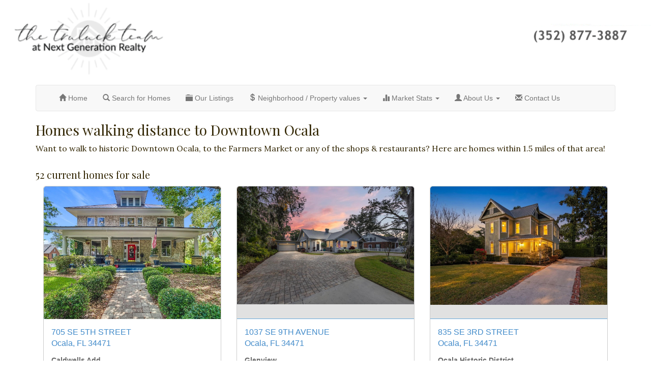

--- FILE ---
content_type: text/html
request_url: https://www.savvyocala.com/downtown-ocala/
body_size: 7400
content:
<!DOCTYPE html>
<html lang="en">
  <head>
    <title>Homes walking distance to Downtown Ocala</title>
	<meta charset="utf-8">
  <meta http-equiv="X-UA-Compatible" content="IE=edge">
  <meta name="viewport" content="width=device-width, initial-scale=1">
  <meta name="description" content="Homes with 1.5 miles of Downtown Ocala">

<!-- Google tag (gtag.js) --> <script async src="https://www.googletagmanager.com/gtag/js?id=G-V1L9Y1NPK8"></script> <script> window.dataLayer = window.dataLayer || []; function gtag(){dataLayer.push(arguments);} gtag('js', new Date()); gtag('config', 'G-V1L9Y1NPK8'); </script>

<link href="https://fonts.googleapis.com/css?family=Lora%3Aregular%2C%3Aitalic%2C%3A700%2C%3A700italic|Playfair+Display%3Aregular%2C%3Aitalic%2C%3A700%2C%3A700italic%2C%3A900%2C%3A900italic" rel="stylesheet" type="text/css">

  <!--[if lt IE 9]>
      <script src="https://oss.maxcdn.com/libs/html5shiv/3.7.0/html5shiv.js"></script>
      <script src="https://oss.maxcdn.com/libs/respond.js/1.4.2/respond.min.js"></script>
    <![endif]-->
  <link rel="stylesheet" type="text/css" href="https://localhomesearch.scdn6.secure.raxcdn.com/rs/bootstrap/css/bootstrap.css" />
  <link href="https://img.localhomesearch.net/rs/bootstrap/css/offcanvas.css" rel="stylesheet" media="none" onload="if(media!='all')media='all'">
  <link href="https://img.localhomesearch.net/savvygnv/sticky-footer2.css" rel="stylesheet" type="text/css" media="none" onload="if(media!='all')media='all'">
  <link href="https://img.localhomesearch.net/rs/DF_IDX.css" rel="stylesheet" type="text/css" media="none" onload="if(media!='all')media='all'">
    <script src="https://img.localhomesearch.net/rs/jquery-1.12.4.min.js"></script>
    <script src="https://img.localhomesearch.net/rs/bootstrap/js/bootstrap.min.js"></script>
    <script src="https://img.localhomesearch.net/rs/bootstrap/js/offcanvas.js"></script>
</head>
<body>
<a name="top"></a>
<style>
body { padding-top: 0px; margin-top: -10px; }
p { font:normal 15px/1.5em 'Lora', arial, sans-serif;color:#332704; }
h1 { font:normal 28px/1.2em 'Playfair Display', arial, sans-serif;color:#332704; }h2 { font:normal 24px/1.2em 'Playfair Display', arial, sans-serif;color:#332704; }h3 { font:normal 20px/1.2em 'Playfair Display', arial, sans-serif;color:#332704; }h4 { font:normal 15px/1.2em 'Lora', arial, sans-serif;color:#332704; }h5 { font:normal 14px/1.2em 'Lora', arial, sans-serif;color:#332704; }h6 { font:normal 13px/1.2em 'Lora', arial, sans-serif;color:#332704; }
.ad { border: solid 1px #e1e1e1; padding: 15px; margin-bottom: 15px; }
</style>
<div class="hidden-xs" style="background: #fff; width:100%;">
<a href="/"><img src="/images/savvyheader.png" border="0" class="img-responsive"></a>
</div>
<div class="visible-xs" style="background: #fff; width:100%;">
<a href="/"><img src="/images/header2.png" border="0" class="img-responsive"></a>
</div>
<br/>
<div class="container">

    <div class="navbar navbar-default" role="navigation">
      <div class="container">
        <div class="navbar-header">
        <a class="navbar-brand" href="#"></a>
          <button type="button" class="navbar-toggle" data-toggle="collapse" data-target=".navbar-collapse">
            <span class="sr-only">Toggle navigation</span>
            <span class="icon-bar"></span>
            <span class="icon-bar"></span>
            <span class="icon-bar"></span>
          </button>

        </div>
        <div class="collapse navbar-collapse">
          <ul class="nav navbar-nav">
            <li><a href="/"><span class="glyphicon glyphicon-home"></span> Home</a></li>
		    <li><a href="/oidx/"><span class="glyphicon glyphicon-search"></span> Search for Homes</a></li>
           <li ><a href="/ourlistings/"><span class="glyphicon glyphicon-folder-close"></span> Our Listings</a></li>
        <li class="dropdown">
          <a href="javascript:void(0);" class="dropdown-toggle" data-toggle="dropdown" role="button" aria-expanded="false"><span class="glyphicon glyphicon-usd"></span> Neighborhood / Property values <span class="caret"></span></a>
    <ul class="dropdown-menu" role="menu">
 <li><a href="/analyzer/">Neighborhood Analyzer</a></li>
 <li><a href="http://www.OcalaFLHomeValue.com" target="_new">Property <i>eValuator</i></a></li>
  </ul>
</li>
 <li class="dropdown">
          <a href="#" class="dropdown-toggle" data-toggle="dropdown" role="button" aria-expanded="false"><span class="glyphicon glyphicon-stats"></span> Market Stats <span class="caret"></span></a>
    <ul class="dropdown-menu" role="menu">
<li><a href="/area-stats/">Ocala/Marion County stats</a></li>
<li><a href="/neighborhood-stats/">Neighborhood stats</a></li>
<li><a href="/market-report/">Market report</a></li>
<li><a href="/price-analyzer/">Price analyzer</a></li>
<li><a href="/north-central-florida-appreciation-rate/">Ocala/Gainesville appreciation rates</a></li>
    </ul>
</li>

        <li class="dropdown">
          <a href="#" class="dropdown-toggle" data-toggle="dropdown" role="button" aria-expanded="false"><span class="glyphicon glyphicon-user"></span> About Us <span class="caret"></span></a>
          <ul class="dropdown-menu" role="menu">
<li><a href="/about/aboutus.html">About Us</a></li>
<li><a href="https://portal.truluck.info" target="_new">Our vCard</a></li>
<li><a href="https://portal.truluck.info/providers.html" target="_new">Preferred Providers</a></li>
 <li><a href="/about/links.html">Links</a></li>
 <li><a href="/video.html">Ocala/Marion County video</a></li>
 <li><a href="/blog/archive.html">Blog</a></li>
          </ul>
        </li>
 <li><a href="/contactus.html"><span class="glyphicon glyphicon-envelope"></span> Contact Us</a></li>
          </ul>
        </div><!-- /.nav-collapse -->
      </div><!-- /.container -->
    </div><!-- /.navbar -->

<style>
/*Mobile CSS*/
@media (max-width: 500px) {
	body {
		font-size: 18px;
		line-height: 22px;
	}
	.img-res {
		width: 100%;
	}
}
</style>
<h1>Homes walking distance to Downtown Ocala</h1>
<p>
Want to walk to historic Downtown Ocala, to the Farmers Market or any of the shops & restaurants?  Here are homes within 1.5 miles of that area!
</p>
<script src="https://localhomesearch.scdn6.secure.raxcdn.com/rs/jquery.matchHeight-min.js"></script>
<style>
#dfmap {width:100%;height:300px;}
.d { font: 8pt arial; }
.ls { border:1px solid #e0e0e0; min-height:240px; margin-bottom:4px; font-size:11pt;}
p { font:normal 12pt 'Lora', arial, sans-serif;color:#332704; }
</style>

<div class="col-md-12">

<div class="row">
<h3>52 current homes for sale</h3>
<!-- Repeating Listing -->
<div class="col-md-4 col-sm-6">
<div class="lpprop-block">
<div class="lpprop-image" data-mh="propImage">
<a href="/oidx/property/705_SE_5TH_STREET_Ocala_FL_34471,res_303896.html"><img src="https://img.localhomesearch.net/oca/7/1/711732.jpg" class="img-responsive"></a>
</div><!--./lpprop-image-->
<div class="lpprop-copy" data-mh="propCopy">
<div class="lpprop-address">
<a href="/oidx/property/705_SE_5TH_STREET_Ocala_FL_34471,res_303896.html">705 SE 5TH STREET<br>
Ocala, FL 34471</a>
</div><!--./lpprop-address-->
<b>Caldwells Add</b><br/>
$899,000 - 4 BR, 3 BA<br/>
<span class="d">NEWGATE REALTY, LLC - MLS # 711732 - <span class="label label-success">ACTIVE</span>
</span>
</div>
</div>
</div>
<!-- Repeating Listing -->
<div class="col-md-4 col-sm-6">
<div class="lpprop-block">
<div class="lpprop-image" data-mh="propImage">
<a href="/oidx/property/1037_SE_9TH_AVENUE_Ocala_FL_34471,res_305496.html"><img src="https://img.localhomesearch.net/oca/7/1/716035.jpg" class="img-responsive"></a>
</div><!--./lpprop-image-->
<div class="lpprop-copy" data-mh="propCopy">
<div class="lpprop-address">
<a href="/oidx/property/1037_SE_9TH_AVENUE_Ocala_FL_34471,res_305496.html">1037 SE 9TH AVENUE<br>
Ocala, FL 34471</a>
</div><!--./lpprop-address-->
<b>Glenview</b><br/>
$879,900 - 4 BR, 3.1 BA<br/>
<span class="d">NEXT GENERATION REALTY OF MARION COUNTY - MLS # 716035 - <span class="label label-success">ACTIVE</span>
</span>
</div>
</div>
</div>
<!-- Repeating Listing -->
<div class="col-md-4 col-sm-6">
<div class="lpprop-block">
<div class="lpprop-image" data-mh="propImage">
<a href="/oidx/property/835_SE_3RD_STREET_Ocala_FL_34471,res_305859.html"><img src="https://img.localhomesearch.net/oca/7/1/716516.jpg" class="img-responsive"></a>
</div><!--./lpprop-image-->
<div class="lpprop-copy" data-mh="propCopy">
<div class="lpprop-address">
<a href="/oidx/property/835_SE_3RD_STREET_Ocala_FL_34471,res_305859.html">835 SE 3RD STREET<br>
Ocala, FL 34471</a>
</div><!--./lpprop-address-->
<b>Ocala Historic District</b><br/>
$879,000 - 3 BR, 2.1 BA<br/>
<span class="d">DALTON WADE INC - MLS # 716516 - <span class="label label-success">ACTIVE</span>
</span>
</div>
</div>
</div>
<!-- Repeating Listing -->
<div class="col-md-4 col-sm-6">
<div class="lpprop-block">
<div class="lpprop-image" data-mh="propImage">
<a href="/oidx/property/1014_SE_13TH_AVENUE_Ocala_FL_34471,res_301041.html"><img src="https://img.localhomesearch.net/oca/7/1/712996.jpg" class="img-responsive"></a>
</div><!--./lpprop-image-->
<div class="lpprop-copy" data-mh="propCopy">
<div class="lpprop-address">
<a href="/oidx/property/1014_SE_13TH_AVENUE_Ocala_FL_34471,res_301041.html">1014 SE 13TH AVENUE<br>
Ocala, FL 34471</a>
</div><!--./lpprop-address-->
<b>Woodland Park Rev</b><br/>
$849,000 - 4 BR, 3 BA<br/>
<span class="d">MAIN STREET REALTY & DEVELOP - MLS # 712996 - <span class="label label-success">ACTIVE</span>
</span>
</div>
</div>
</div>
<!-- Repeating Listing -->
<div class="col-md-4 col-sm-6">
<div class="lpprop-block">
<div class="lpprop-image" data-mh="propImage">
<a href="/oidx/property/137_SE_WATULA_AVENUE_Ocala_FL_34471,res_281874.html"><img src="https://img.localhomesearch.net/oca/6/9/698714.jpg" class="img-responsive"></a>
</div><!--./lpprop-image-->
<div class="lpprop-copy" data-mh="propCopy">
<div class="lpprop-address">
<a href="/oidx/property/137_SE_WATULA_AVENUE_Ocala_FL_34471,res_281874.html">137 SE WATULA AVENUE<br>
Ocala, FL 34471</a>
</div><!--./lpprop-address-->
<b>Watula South</b><br/>
$774,900 - 3 BR, 3.1 BA<br/>
<span class="d">NEXT GENERATION REALTY OF MARION COUNTY - MLS # 698714 - <span class="label label-success">ACTIVE</span>
</span>
</div>
</div>
</div>
<!-- Repeating Listing -->
<div class="col-md-4 col-sm-6">
<div class="lpprop-block">
<div class="lpprop-image" data-mh="propImage">
<a href="/oidx/property/141_SE_WATULA_AVENUE_Ocala_FL_34471,res_281877.html"><img src="https://img.localhomesearch.net/oca/6/9/698716.jpg" class="img-responsive"></a>
</div><!--./lpprop-image-->
<div class="lpprop-copy" data-mh="propCopy">
<div class="lpprop-address">
<a href="/oidx/property/141_SE_WATULA_AVENUE_Ocala_FL_34471,res_281877.html">141 SE WATULA AVENUE<br>
Ocala, FL 34471</a>
</div><!--./lpprop-address-->
<b>Watula South</b><br/>
$769,900 - 3 BR, 3.1 BA<br/>
<span class="d">NEXT GENERATION REALTY OF MARION COUNTY - MLS # 698716 - <span class="label label-success">ACTIVE</span>
</span>
</div>
</div>
</div>
<!-- Repeating Listing -->
<div class="col-md-4 col-sm-6">
<div class="lpprop-block">
<div class="lpprop-image" data-mh="propImage">
<a href="/oidx/property/1226_SE_9TH_AVENUE_Ocala_FL_34471,res_305320.html"><img src="https://img.localhomesearch.net/oca/7/1/715825.jpg" class="img-responsive"></a>
</div><!--./lpprop-image-->
<div class="lpprop-copy" data-mh="propCopy">
<div class="lpprop-address">
<a href="/oidx/property/1226_SE_9TH_AVENUE_Ocala_FL_34471,res_305320.html">1226 SE 9TH AVENUE<br>
Ocala, FL 34471</a>
</div><!--./lpprop-address-->
<b>Palmetto Park Ocala</b><br/>
$649,900 - 3 BR, 2.1 BA<br/>
<span class="d">COLDWELL REALTY SOLD GUARANTEE - MLS # 715825 - <span class="label label-success">ACTIVE</span>
</span>
</div>
</div>
</div>
<!-- Repeating Listing -->
<div class="col-md-4 col-sm-6">
<div class="lpprop-block">
<div class="lpprop-image" data-mh="propImage">
<a href="/oidx/property/30_SE_WENONA_AVENUE_Ocala_FL_34471,res_304408.html"><img src="https://img.localhomesearch.net/oca/7/1/715420.jpg" class="img-responsive"></a>
</div><!--./lpprop-image-->
<div class="lpprop-copy" data-mh="propCopy">
<div class="lpprop-address">
<a href="/oidx/property/30_SE_WENONA_AVENUE_Ocala_FL_34471,res_304408.html">30 SE WENONA AVENUE<br>
Ocala, FL 34471</a>
</div><!--./lpprop-address-->
<b>Caldwells Add</b><br/>
$599,000 - 4 BR, 3 BA<br/>
<span class="d">GOLDEN OCALA REAL ESTATE INC - MLS # 715420 - <span class="label label-success">ACTIVE</span>
</span>
</div>
</div>
</div>
<!-- Repeating Listing -->
<div class="col-md-4 col-sm-6">
<div class="lpprop-block">
<div class="lpprop-image" data-mh="propImage">
<a href="/oidx/property/44_SE_9TH_TERRACE_Ocala_FL_34471,res_299380.html"><img src="https://img.localhomesearch.net/oca/7/1/711165.jpg" class="img-responsive"></a>
</div><!--./lpprop-image-->
<div class="lpprop-copy" data-mh="propCopy">
<div class="lpprop-address">
<a href="/oidx/property/44_SE_9TH_TERRACE_Ocala_FL_34471,res_299380.html">44 SE 9TH TERRACE<br>
Ocala, FL 34471</a>
</div><!--./lpprop-address-->
<b>Caldwells Add</b><br/>
$599,000 - 2 BR, 2.1 BA<br/>
<span class="d">GOLDEN OCALA REAL ESTATE INC - MLS # 711165 - <span class="label label-success">ACTIVE</span>
</span>
</div>
</div>
</div>
<!-- Repeating Listing -->
<div class="col-md-4 col-sm-6">
<div class="lpprop-block">
<div class="lpprop-image" data-mh="propImage">
<a href="/oidx/property/419_SE_1ST_AVENUE_Ocala_FL_34471,res_218532.html"><img src="https://img.localhomesearch.net/oca/6/5/654478.jpg" class="img-responsive"></a>
</div><!--./lpprop-image-->
<div class="lpprop-copy" data-mh="propCopy">
<div class="lpprop-address">
<a href="/oidx/property/419_SE_1ST_AVENUE_Ocala_FL_34471,res_218532.html">419 SE 1ST AVENUE<br>
Ocala, FL 34471</a>
</div><!--./lpprop-address-->
<b>Old Ocala Survey</b><br/>
$484,900 - 2 BR, 2 BA<br/>
<span class="d">BRICKS & MORTAR REAL ESTATE - MLS # 654478 - <span class="label label-success">ACTIVE</span>
</span>
</div>
</div>
</div>
<!-- Repeating Listing -->
<div class="col-md-4 col-sm-6">
<div class="lpprop-block">
<div class="lpprop-image" data-mh="propImage">
<a href="/oidx/property/419_SE_1ST_AVENUE_Ocala_FL_34471,res_218528.html"><img src="https://img.localhomesearch.net/oca/6/5/654369.jpg" class="img-responsive"></a>
</div><!--./lpprop-image-->
<div class="lpprop-copy" data-mh="propCopy">
<div class="lpprop-address">
<a href="/oidx/property/419_SE_1ST_AVENUE_Ocala_FL_34471,res_218528.html">419 SE 1ST AVENUE<br>
Ocala, FL 34471</a>
</div><!--./lpprop-address-->
<b>Old Ocala Survey</b><br/>
$479,000 - 2 BR, 2 BA<br/>
<span class="d">BRICKS & MORTAR REAL ESTATE - MLS # 654369 - <span class="label label-success">ACTIVE</span>
</span>
</div>
</div>
</div>
<!-- Repeating Listing -->
<div class="col-md-4 col-sm-6">
<div class="lpprop-block">
<div class="lpprop-image" data-mh="propImage">
<a href="/oidx/property/419_SE_1ST_AVENUE_Ocala_FL_34471,res_218542.html"><img src="https://img.localhomesearch.net/oca/6/5/654490.jpg" class="img-responsive"></a>
</div><!--./lpprop-image-->
<div class="lpprop-copy" data-mh="propCopy">
<div class="lpprop-address">
<a href="/oidx/property/419_SE_1ST_AVENUE_Ocala_FL_34471,res_218542.html">419 SE 1ST AVENUE<br>
Ocala, FL 34471</a>
</div><!--./lpprop-address-->
<b>Old Ocala Survey</b><br/>
$464,000 - 2 BR, 2 BA<br/>
<span class="d">BRICKS & MORTAR REAL ESTATE - MLS # 654490 - <span class="label label-success">ACTIVE</span>
</span>
</div>
</div>
</div>
<!-- Repeating Listing -->
<div class="col-md-4 col-sm-6">
<div class="lpprop-block">
<div class="lpprop-image" data-mh="propImage">
<a href="/oidx/property/419_SE_1ST_AVENUE_Ocala_FL_34471,res_218546.html"><img src="https://img.localhomesearch.net/oca/6/5/654493.jpg" class="img-responsive"></a>
</div><!--./lpprop-image-->
<div class="lpprop-copy" data-mh="propCopy">
<div class="lpprop-address">
<a href="/oidx/property/419_SE_1ST_AVENUE_Ocala_FL_34471,res_218546.html">419 SE 1ST AVENUE<br>
Ocala, FL 34471</a>
</div><!--./lpprop-address-->
<b>Old Ocala Survey</b><br/>
$464,000 - 2 BR, 2 BA<br/>
<span class="d">BRICKS & MORTAR REAL ESTATE - MLS # 654493 - <span class="label label-success">ACTIVE</span>
</span>
</div>
</div>
</div>
<!-- Repeating Listing -->
<div class="col-md-4 col-sm-6">
<div class="lpprop-block">
<div class="lpprop-image" data-mh="propImage">
<a href="/oidx/property/949_NE_4TH_Ocala_FL_34470,res_302069.html"><img src="https://img.localhomesearch.net/oca/7/1/713229.jpg" class="img-responsive"></a>
</div><!--./lpprop-image-->
<div class="lpprop-copy" data-mh="propCopy">
<div class="lpprop-address">
<a href="/oidx/property/949_NE_4TH_Ocala_FL_34470,res_302069.html">949 NE 4TH<br>
Ocala, FL 34470</a>
</div><!--./lpprop-address-->
<b>Wyomina Park</b><br/>
$450,000 - 4 BR, 2 BA<br/>
<span class="d">SHOWCASE PROPERTIES OF CENTRAL - MLS # 713229 - <span class="label label-success">ACTIVE</span>
</span>
</div>
</div>
</div>
<!-- Repeating Listing -->
<div class="col-md-4 col-sm-6">
<div class="lpprop-block">
<div class="lpprop-image" data-mh="propImage">
<a href="/oidx/property/415_SE_1ST_AVENUE_Ocala_FL_34471,res_285642.html"><img src="https://img.localhomesearch.net/oca/7/0/701554.jpg" class="img-responsive"></a>
</div><!--./lpprop-image-->
<div class="lpprop-copy" data-mh="propCopy">
<div class="lpprop-address">
<a href="/oidx/property/415_SE_1ST_AVENUE_Ocala_FL_34471,res_285642.html">415 SE 1ST AVENUE<br>
Ocala, FL 34471</a>
</div><!--./lpprop-address-->
<b>Old Ocala</b><br/>
$449,000 - 1 BR, 1 BA<br/>
<span class="d">BRICKS & MORTAR REAL ESTATE - MLS # 701554 - <span class="label label-success">ACTIVE</span>
</span>
</div>
</div>
</div>
<!-- Repeating Listing -->
<div class="col-md-4 col-sm-6">
<div class="lpprop-block">
<div class="lpprop-image" data-mh="propImage">
<a href="/oidx/property/1308_SE_18TH_STREET_Ocala_FL_34471,res_289429.html"><img src="https://img.localhomesearch.net/oca/7/0/704490.jpg" class="img-responsive"></a>
</div><!--./lpprop-image-->
<div class="lpprop-copy" data-mh="propCopy">
<div class="lpprop-address">
<a href="/oidx/property/1308_SE_18TH_STREET_Ocala_FL_34471,res_289429.html">1308 SE 18TH STREET<br>
Ocala, FL 34471</a>
</div><!--./lpprop-address-->
<b>Southwood Park</b><br/>
$439,900 - 5 BR, 3 BA<br/>
<span class="d">ROBERTS REAL ESTATE INC - MLS # 704490 - <span class="label label-success">ACTIVE</span>
</span>
</div>
</div>
</div>
<!-- Repeating Listing -->
<div class="col-md-4 col-sm-6">
<div class="lpprop-block">
<div class="lpprop-image" data-mh="propImage">
<a href="/oidx/property/302_SE_BROADWAY_STREET_Ocala_FL_34471,res_281691.html"><img src="https://img.localhomesearch.net/oca/6/9/698869.jpg" class="img-responsive"></a>
</div><!--./lpprop-image-->
<div class="lpprop-copy" data-mh="propCopy">
<div class="lpprop-address">
<a href="/oidx/property/302_SE_BROADWAY_STREET_Ocala_FL_34471,res_281691.html">302 SE BROADWAY STREET<br>
Ocala, FL 34471</a>
</div><!--./lpprop-address-->
<b>302 Broadway Condominium</b><br/>
$395,000 - 1 BR, 2 BA<br/>
<span class="d">MCBRIDE LAND & DEV CO - MLS # 698869 - <span class="label label-success">ACTIVE</span>
</span>
</div>
</div>
</div>
<!-- Repeating Listing -->
<div class="col-md-4 col-sm-6">
<div class="lpprop-block">
<div class="lpprop-image" data-mh="propImage">
<a href="/oidx/property/1714_SE_7TH_AVENUE_Ocala_FL_34471,res_306245.html"><img src="https://img.localhomesearch.net/oca/7/1/716755.jpg" class="img-responsive"></a>
</div><!--./lpprop-image-->
<div class="lpprop-copy" data-mh="propCopy">
<div class="lpprop-address">
<a href="/oidx/property/1714_SE_7TH_AVENUE_Ocala_FL_34471,res_306245.html">1714 SE 7TH AVENUE<br>
Ocala, FL 34471</a>
</div><!--./lpprop-address-->
<b>Druid Hills Rev Ptn</b><br/>
$355,000 - 3 BR, 2 BA<br/>
<span class="d">HOMERUN REALTY - MLS # 716755 - <span class="label label-success">ACTIVE</span>
</span>
</div>
</div>
</div>
<!-- Repeating Listing -->
<div class="col-md-4 col-sm-6">
<div class="lpprop-block">
<div class="lpprop-image" data-mh="propImage">
<a href="/oidx/property/419_SE_1ST_AVENUE_Ocala_FL_34471,res_218536.html"><img src="https://img.localhomesearch.net/oca/6/5/654486.jpg" class="img-responsive"></a>
</div><!--./lpprop-image-->
<div class="lpprop-copy" data-mh="propCopy">
<div class="lpprop-address">
<a href="/oidx/property/419_SE_1ST_AVENUE_Ocala_FL_34471,res_218536.html">419 SE 1ST AVENUE<br>
Ocala, FL 34471</a>
</div><!--./lpprop-address-->
<b>Old Ocala Survey</b><br/>
$329,000 - 1 BR, 1 BA<br/>
<span class="d">BRICKS & MORTAR REAL ESTATE - MLS # 654486 - <span class="label label-success">ACTIVE</span>
</span>
</div>
</div>
</div>
<!-- Repeating Listing -->
<div class="col-md-4 col-sm-6">
<div class="lpprop-block">
<div class="lpprop-image" data-mh="propImage">
<a href="/oidx/property/1829_SE_6TH_AVENUE_Ocala_FL_34471,res_305297.html"><img src="https://img.localhomesearch.net/oca/7/1/712007.jpg" class="img-responsive"></a>
</div><!--./lpprop-image-->
<div class="lpprop-copy" data-mh="propCopy">
<div class="lpprop-address">
<a href="/oidx/property/1829_SE_6TH_AVENUE_Ocala_FL_34471,res_305297.html">1829 SE 6TH AVENUE<br>
Ocala, FL 34471</a>
</div><!--./lpprop-address-->
<b>Druid Hills Revised</b><br/>
$328,900 - 3 BR, 2 BA<br/>
<span class="d">CB/ELLISON RLTY WEST - MLS # 712007 - <span class="label label-success">ACTIVE</span>
</span>
</div>
</div>
</div>
<!-- Repeating Listing -->
<div class="col-md-4 col-sm-6">
<div class="lpprop-block">
<div class="lpprop-image" data-mh="propImage">
<a href="/oidx/property/1683_SW_3RD_STREET_Ocala_FL_34471,res_306217.html"><img src="https://img.localhomesearch.net/oca/4/9/4953720.jpg" class="img-responsive"></a>
</div><!--./lpprop-image-->
<div class="lpprop-copy" data-mh="propCopy">
<div class="lpprop-address">
<a href="/oidx/property/1683_SW_3RD_STREET_Ocala_FL_34471,res_306217.html">1683 SW 3RD STREET<br>
Ocala, FL 34471</a>
</div><!--./lpprop-address-->
<b>Andersons Add</b><br/>
$299,900 - 4 BR, 2 BA<br/>
<span class="d">LA ROSA REALTY PRESTIGE - MLS # 4953720 - <span class="label label-success">ACTIVE</span>
</span>
</div>
</div>
</div>
<!-- Repeating Listing -->
<div class="col-md-4 col-sm-6">
<div class="lpprop-block">
<div class="lpprop-image" data-mh="propImage">
<a href="/oidx/property/742_SE_12TH_STREET_Ocala_FL_34471,res_302896.html"><img src="https://img.localhomesearch.net/oca/7/1/714332.jpg" class="img-responsive"></a>
</div><!--./lpprop-image-->
<div class="lpprop-copy" data-mh="propCopy">
<div class="lpprop-address">
<a href="/oidx/property/742_SE_12TH_STREET_Ocala_FL_34471,res_302896.html">742 SE 12TH STREET<br>
Ocala, FL 34471</a>
</div><!--./lpprop-address-->
<b>Palmetto Park</b><br/>
$299,900 - 2 BR, 1 BA<br/>
<span class="d">IT'S ALL ABOUT YOU...REAL ESTA - MLS # 714332 - <span class="label label-success">ACTIVE</span>
</span>
</div>
</div>
</div>
<!-- Repeating Listing -->
<div class="col-md-4 col-sm-6">
<div class="lpprop-block">
<div class="lpprop-image" data-mh="propImage">
<a href="/oidx/property/1827_SE_7TH_AVENUE_Ocala_FL_34471,res_304295.html"><img src="https://img.localhomesearch.net/oca/7/1/715257.jpg" class="img-responsive"></a>
</div><!--./lpprop-image-->
<div class="lpprop-copy" data-mh="propCopy">
<div class="lpprop-address">
<a href="/oidx/property/1827_SE_7TH_AVENUE_Ocala_FL_34471,res_304295.html">1827 SE 7TH AVENUE<br>
Ocala, FL 34471</a>
</div><!--./lpprop-address-->
<b>Druid Hills</b><br/>
$285,000 - 3 BR, 2 BA<br/>
<span class="d">SYNERGY REALTY SERVICES LLC - MLS # 715257 - <span class="label label-success">ACTIVE</span>
</span>
</div>
</div>
</div>
<!-- Repeating Listing -->
<div class="col-md-4 col-sm-6">
<div class="lpprop-block">
<div class="lpprop-image" data-mh="propImage">
<a href="/oidx/property/902_SW_2ND_STREET_Ocala_FL_34471,res_299246.html"><img src="https://img.localhomesearch.net/oca/7/1/711748.jpg" class="img-responsive"></a>
</div><!--./lpprop-image-->
<div class="lpprop-copy" data-mh="propCopy">
<div class="lpprop-address">
<a href="/oidx/property/902_SW_2ND_STREET_Ocala_FL_34471,res_299246.html">902 SW 2ND STREET<br>
Ocala, FL 34471</a>
</div><!--./lpprop-address-->
<b>Mitchells Add</b><br/>
$275,000 - 3 BR, 2 BA<br/>
<span class="d">HOMERUN REALTY - MLS # 711748 - <span class="label label-success">ACTIVE</span>
</span>
</div>
</div>
</div>
<!-- Repeating Listing -->
<div class="col-md-4 col-sm-6">
<div class="lpprop-block">
<div class="lpprop-image" data-mh="propImage">
<a href="/oidx/property/719_NW_14TH_AVENUE_Ocala_FL_34475,res_295471.html"><img src="https://img.localhomesearch.net/oca/6/3/6341963.jpg" class="img-responsive"></a>
</div><!--./lpprop-image-->
<div class="lpprop-copy" data-mh="propCopy">
<div class="lpprop-address">
<a href="/oidx/property/719_NW_14TH_AVENUE_Ocala_FL_34475,res_295471.html">719 NW 14TH AVENUE<br>
Ocala, FL 34475</a>
</div><!--./lpprop-address-->
<b>West Wood Park Add 02</b><br/>
$269,900 - 4 BR, 2 BA<br/>
<span class="d">TRIPLE S REALTY - MLS # 6341963 - <span class="label label-success">ACTIVE</span>
</span>
</div>
</div>
</div>
<!-- Repeating Listing -->
<div class="col-md-4 col-sm-6">
<div class="lpprop-block">
<div class="lpprop-image" data-mh="propImage">
<a href="/oidx/property/527_SW_15TH_AVENUE_Ocala_FL_34471,res_292960.html"><img src="https://img.localhomesearch.net/oca/7/0/707233.jpg" class="img-responsive"></a>
</div><!--./lpprop-image-->
<div class="lpprop-copy" data-mh="propCopy">
<div class="lpprop-address">
<a href="/oidx/property/527_SW_15TH_AVENUE_Ocala_FL_34471,res_292960.html">527 SW 15TH AVENUE<br>
Ocala, FL 34471</a>
</div><!--./lpprop-address-->
<b>Columbia City</b><br/>
$254,900 - 3 BR, 2 BA<br/>
<span class="d">KELLER WILLIAMS CORNERSTONE RE - MLS # 707233 - <span class="label label-success">ACTIVE</span>
</span>
</div>
</div>
</div>
<!-- Repeating Listing -->
<div class="col-md-4 col-sm-6">
<div class="lpprop-block">
<div class="lpprop-image" data-mh="propImage">
<a href="/oidx/property/930_NE_14TH_AVENUE_Ocala_FL_34470,res_294245.html"><img src="https://img.localhomesearch.net/oca/6/3/6336340.jpg" class="img-responsive"></a>
</div><!--./lpprop-image-->
<div class="lpprop-copy" data-mh="propCopy">
<div class="lpprop-address">
<a href="/oidx/property/930_NE_14TH_AVENUE_Ocala_FL_34470,res_294245.html">930 NE 14TH AVENUE<br>
Ocala, FL 34470</a>
</div><!--./lpprop-address-->
<b>Glendale Manor</b><br/>
$249,999 - 4 BR, 2 BA<br/>
<span class="d">THE REALTY MEDICS - MLS # 6336340 - <span class="label label-success">ACTIVE</span>
</span>
</div>
</div>
</div>
<!-- Repeating Listing -->
<div class="col-md-4 col-sm-6">
<div class="lpprop-block">
<div class="lpprop-image" data-mh="propImage">
<a href="/oidx/property/712_SW_10TH_AVENUE_Ocala_FL_34471,res_293359.html"><img src="https://img.localhomesearch.net/oca/7/0/707588.jpg" class="img-responsive"></a>
</div><!--./lpprop-image-->
<div class="lpprop-copy" data-mh="propCopy">
<div class="lpprop-address">
<a href="/oidx/property/712_SW_10TH_AVENUE_Ocala_FL_34471,res_293359.html">712 SW 10TH AVENUE<br>
Ocala, FL 34471</a>
</div><!--./lpprop-address-->
<b>Oak Rdg</b><br/>
$240,000 - 4 BR, 1.1 BA<br/>
<span class="d">KELLER WILLIAMS CORNERSTONE RE - MLS # 707588 - <span class="label label-success">ACTIVE</span>
</span>
</div>
</div>
</div>
<!-- Repeating Listing -->
<div class="col-md-4 col-sm-6">
<div class="lpprop-block">
<div class="lpprop-image" data-mh="propImage">
<a href="/oidx/property/206_NW_9TH_AVE_Ocala_FL_34475,res_306103.html"><img src="https://img.localhomesearch.net/oca/7/1/716693.jpg" class="img-responsive"></a>
</div><!--./lpprop-image-->
<div class="lpprop-copy" data-mh="propCopy">
<div class="lpprop-address">
<a href="/oidx/property/206_NW_9TH_AVE_Ocala_FL_34475,res_306103.html">206 NW 9TH AVE<br>
Ocala, FL 34475</a>
</div><!--./lpprop-address-->
<b>West End</b><br/>
$229,990 - 4 BR, 2 BA<br/>
<span class="d">ALL FLORIDA HOMES REALTY LLC - MLS # 716693 - <span class="label label-success">ACTIVE</span>
</span>
</div>
</div>
</div>
<!-- Repeating Listing -->
<div class="col-md-4 col-sm-6">
<div class="lpprop-block">
<div class="lpprop-image" data-mh="propImage">
<a href="/oidx/property/206_SE_18TH_PLACE_Ocala_FL_34471,res_305647.html"><img src="https://img.localhomesearch.net/oca/6/3/6356834.jpg" class="img-responsive"></a>
</div><!--./lpprop-image-->
<div class="lpprop-copy" data-mh="propCopy">
<div class="lpprop-address">
<a href="/oidx/property/206_SE_18TH_PLACE_Ocala_FL_34471,res_305647.html">206 SE 18TH PLACE<br>
Ocala, FL 34471</a>
</div><!--./lpprop-address-->
<b>Palm Terrace</b><br/>
$227,000 - 3 BR, 3 BA<br/>
<span class="d">BANERSY REAL ESTATE, LLC - MLS # 6356834 - <span class="label label-success">ACTIVE</span>
</span>
</div>
</div>
</div>
<!-- Repeating Listing -->
<div class="col-md-4 col-sm-6">
<div class="lpprop-block">
<div class="lpprop-image" data-mh="propImage">
<a href="/oidx/property/1651_SW_3RD_STREET_Ocala_FL_34471,res_302842.html"><img src="https://img.localhomesearch.net/oca/8/4/8452066.jpg" class="img-responsive"></a>
</div><!--./lpprop-image-->
<div class="lpprop-copy" data-mh="propCopy">
<div class="lpprop-address">
<a href="/oidx/property/1651_SW_3RD_STREET_Ocala_FL_34471,res_302842.html">1651 SW 3RD STREET<br>
Ocala, FL 34471</a>
</div><!--./lpprop-address-->
<b>Andersons Add</b><br/>
$225,000 - 4 BR, 2 BA<br/>
<span class="d">VITA LUXURY REALTY LLC - MLS # 8452066 - <span class="label label-success">ACTIVE</span>
</span>
</div>
</div>
</div>
<!-- Repeating Listing -->
<div class="col-md-4 col-sm-6">
<div class="lpprop-block">
<div class="lpprop-image" data-mh="propImage">
<a href="/oidx/property/521_SW_15TH_AVENUE_Ocala_FL_34471,res_293000.html"><img src="https://img.localhomesearch.net/oca/7/0/707250.jpg" class="img-responsive"></a>
</div><!--./lpprop-image-->
<div class="lpprop-copy" data-mh="propCopy">
<div class="lpprop-address">
<a href="/oidx/property/521_SW_15TH_AVENUE_Ocala_FL_34471,res_293000.html">521 SW 15TH AVENUE<br>
Ocala, FL 34471</a>
</div><!--./lpprop-address-->
<b>Columbia City</b><br/>
$224,900 - 3 BR, 2 BA<br/>
<span class="d">HOMERUN REALTY - MLS # 707250 - <span class="label label-success">ACTIVE</span>
</span>
</div>
</div>
</div>
<!-- Repeating Listing -->
<div class="col-md-4 col-sm-6">
<div class="lpprop-block">
<div class="lpprop-image" data-mh="propImage">
<a href="/oidx/property/638_NW_6TH_TERRACE_Ocala_FL_34475,res_297002.html"><img src="https://img.localhomesearch.net/oca/6/3/6344564.jpg" class="img-responsive"></a>
</div><!--./lpprop-image-->
<div class="lpprop-copy" data-mh="propCopy">
<div class="lpprop-address">
<a href="/oidx/property/638_NW_6TH_TERRACE_Ocala_FL_34475,res_297002.html">638 NW 6TH TERRACE<br>
Ocala, FL 34475</a>
</div><!--./lpprop-address-->
<b>Snowdens Add</b><br/>
$223,000 - 3 BR, 2 BA<br/>
<span class="d">CITARELLI REALTY GROUP LLC - MLS # 6344564 - <span class="label label-success">ACTIVE</span>
</span>
</div>
</div>
</div>
<!-- Repeating Listing -->
<div class="col-md-4 col-sm-6">
<div class="lpprop-block">
<div class="lpprop-image" data-mh="propImage">
<a href="/oidx/property/1615_NE_9TH_STREET_Ocala_FL_34470,res_302724.html"><img src="https://img.localhomesearch.net/oca/6/3/6358963.jpg" class="img-responsive"></a>
</div><!--./lpprop-image-->
<div class="lpprop-copy" data-mh="propCopy">
<div class="lpprop-address">
<a href="/oidx/property/1615_NE_9TH_STREET_Ocala_FL_34470,res_302724.html">1615 NE 9TH STREET<br>
Ocala, FL 34470</a>
</div><!--./lpprop-address-->
<b>Hilldale</b><br/>
$223,000 - 3 BR, 1 BA<br/>
<span class="d">ALVES AND HOWELL REALTY - MLS # 6358963 - <span class="label label-success">ACTIVE</span>
</span>
</div>
</div>
</div>
<!-- Repeating Listing -->
<div class="col-md-4 col-sm-6">
<div class="lpprop-block">
<div class="lpprop-image" data-mh="propImage">
<a href="/oidx/property/616_NW_2ND_STREET_Ocala_FL_34475,res_302485.html"><img src="https://img.localhomesearch.net/oca/4/6/4673047.jpg" class="img-responsive"></a>
</div><!--./lpprop-image-->
<div class="lpprop-copy" data-mh="propCopy">
<div class="lpprop-address">
<a href="/oidx/property/616_NW_2ND_STREET_Ocala_FL_34475,res_302485.html">616 NW 2ND STREET<br>
Ocala, FL 34475</a>
</div><!--./lpprop-address-->
<b>Lincoln Heights</b><br/>
$215,000 - 3 BR, 2 BA<br/>
<span class="d">ALIGN RIGHT REALTY SRQ OPULENCE - MLS # 4673047 - <span class="label label-success">ACTIVE</span>
</span>
</div>
</div>
</div>
<!-- Repeating Listing -->
<div class="col-md-4 col-sm-6">
<div class="lpprop-block">
<div class="lpprop-image" data-mh="propImage">
<a href="/oidx/property/628_NW_2ND_STREET_Ocala_FL_34475,res_302487.html"><img src="https://img.localhomesearch.net/oca/4/6/4673091.jpg" class="img-responsive"></a>
</div><!--./lpprop-image-->
<div class="lpprop-copy" data-mh="propCopy">
<div class="lpprop-address">
<a href="/oidx/property/628_NW_2ND_STREET_Ocala_FL_34475,res_302487.html">628 NW 2ND STREET<br>
Ocala, FL 34475</a>
</div><!--./lpprop-address-->
<b>Lincoln Heights</b><br/>
$215,000 - 3 BR, 2 BA<br/>
<span class="d">ALIGN RIGHT REALTY SRQ OPULENCE - MLS # 4673091 - <span class="label label-success">ACTIVE</span>
</span>
</div>
</div>
</div>
<!-- Repeating Listing -->
<div class="col-md-4 col-sm-6">
<div class="lpprop-block">
<div class="lpprop-image" data-mh="propImage">
<a href="/oidx/property/910_NE_11TH_AVENUE_Ocala_FL_34470,res_305841.html"><img src="https://img.localhomesearch.net/oca/7/1/716509.jpg" class="img-responsive"></a>
</div><!--./lpprop-image-->
<div class="lpprop-copy" data-mh="propCopy">
<div class="lpprop-address">
<a href="/oidx/property/910_NE_11TH_AVENUE_Ocala_FL_34470,res_305841.html">910 NE 11TH AVENUE<br>
Ocala, FL 34470</a>
</div><!--./lpprop-address-->
<b>Wyomina Crest</b><br/>
$214,900 - 3 BR, 2 BA<br/>
<span class="d">NEXT GENERATION REALTY OF MARION COUNTY - MLS # 716509 - <span class="label label-success">ACTIVE</span>
</span>
</div>
</div>
</div>
<!-- Repeating Listing -->
<div class="col-md-4 col-sm-6">
<div class="lpprop-block">
<div class="lpprop-image" data-mh="propImage">
<a href="/oidx/property/1137_NE_9TH_STREET_Ocala_FL_34470,res_291269.html"><img src="https://img.localhomesearch.net/oca/7/0/705881.jpg" class="img-responsive"></a>
</div><!--./lpprop-image-->
<div class="lpprop-copy" data-mh="propCopy">
<div class="lpprop-address">
<a href="/oidx/property/1137_NE_9TH_STREET_Ocala_FL_34470,res_291269.html">1137 NE 9TH STREET<br>
Ocala, FL 34470</a>
</div><!--./lpprop-address-->
<b>Wyomina Crest</b><br/>
$210,000 - 3 BR, 1 BA<br/>
<span class="d">REAL BROKER LLC - OCALA - MLS # 705881 - <span class="label label-success">ACTIVE</span>
</span>
</div>
</div>
</div>
<!-- Repeating Listing -->
<div class="col-md-4 col-sm-6">
<div class="lpprop-block">
<div class="lpprop-image" data-mh="propImage">
<a href="/oidx/property/901_SW_7TH_STREET_Ocala_FL_34471,res_292286.html"><img src="https://img.localhomesearch.net/oca/7/0/706741.jpg" class="img-responsive"></a>
</div><!--./lpprop-image-->
<div class="lpprop-copy" data-mh="propCopy">
<div class="lpprop-address">
<a href="/oidx/property/901_SW_7TH_STREET_Ocala_FL_34471,res_292286.html">901 SW 7TH STREET<br>
Ocala, FL 34471</a>
</div><!--./lpprop-address-->
<b>Oak Ridge</b><br/>
$209,000 - 3 BR, 2 BA<br/>
<span class="d">RE/MAX FOXFIRE - HWY 40 - MLS # 706741 - <span class="label label-success">ACTIVE</span>
</span>
</div>
</div>
</div>
<!-- Repeating Listing -->
<div class="col-md-4 col-sm-6">
<div class="lpprop-block">
<div class="lpprop-image" data-mh="propImage">
<a href="/oidx/property/230_NW_9TH_AVENUE_Ocala_FL_34475,res_301676.html"><img src="https://img.localhomesearch.net/oca/8/4/8447542.jpg" class="img-responsive"></a>
</div><!--./lpprop-image-->
<div class="lpprop-copy" data-mh="propCopy">
<div class="lpprop-address">
<a href="/oidx/property/230_NW_9TH_AVENUE_Ocala_FL_34475,res_301676.html">230 NW 9TH AVENUE<br>
Ocala, FL 34475</a>
</div><!--./lpprop-address-->
<b>Western Add</b><br/>
$207,500 - 3 BR, 2 BA<br/>
<span class="d">FLAT FEE MLS REALTY - MLS # 8447542 - <span class="label label-success">ACTIVE</span>
</span>
</div>
</div>
</div>
<!-- Repeating Listing -->
<div class="col-md-4 col-sm-6">
<div class="lpprop-block">
<div class="lpprop-image" data-mh="propImage">
<a href="/oidx/property/504_SW_FORT_KING_STREET_Ocala_FL_34471,res_304500.html"><img src="https://img.localhomesearch.net/oca/5/1/5120745.jpg" class="img-responsive"></a>
</div><!--./lpprop-image-->
<div class="lpprop-copy" data-mh="propCopy">
<div class="lpprop-address">
<a href="/oidx/property/504_SW_FORT_KING_STREET_Ocala_FL_34471,res_304500.html">504 SW FORT KING STREET<br>
Ocala, FL 34471</a>
</div><!--./lpprop-address-->
<b>Garys Add</b><br/>
$189,999 - 4 BR, 2.1 BA<br/>
<span class="d">TOP SAVING REALTY - MLS # 5120745 - <span class="label label-success">ACTIVE</span>
</span>
</div>
</div>
</div>
<!-- Repeating Listing -->
<div class="col-md-4 col-sm-6">
<div class="lpprop-block">
<div class="lpprop-image" data-mh="propImage">
<a href="/oidx/property/1103_NE_9TH_AVENUE_Ocala_FL_34470,res_301476.html"><img src="https://img.localhomesearch.net/oca/8/4/8445804.jpg" class="img-responsive"></a>
</div><!--./lpprop-image-->
<div class="lpprop-copy" data-mh="propCopy">
<div class="lpprop-address">
<a href="/oidx/property/1103_NE_9TH_AVENUE_Ocala_FL_34470,res_301476.html">1103 NE 9TH AVENUE<br>
Ocala, FL 34470</a>
</div><!--./lpprop-address-->
<b>Silver Terrace</b><br/>
$179,900 - 3 BR, 1 BA<br/>
<span class="d">POWERS REAL ESTATE SOLUTIONS LLC - MLS # 8445804 - <span class="label label-success">ACTIVE</span>
</span>
</div>
</div>
</div>
<!-- Repeating Listing -->
<div class="col-md-4 col-sm-6">
<div class="lpprop-block">
<div class="lpprop-image" data-mh="propImage">
<a href="/oidx/property/430_NE_9TH_AVENUE_Ocala_FL_34470,res_290622.html"><img src="https://img.localhomesearch.net/oca/7/0/705482.jpg" class="img-responsive"></a>
</div><!--./lpprop-image-->
<div class="lpprop-copy" data-mh="propCopy">
<div class="lpprop-address">
<a href="/oidx/property/430_NE_9TH_AVENUE_Ocala_FL_34470,res_290622.html">430 NE 9TH AVENUE<br>
Ocala, FL 34470</a>
</div><!--./lpprop-address-->
<b>Granthams Sub</b><br/>
$175,000 - 2 BR, 1 BA<br/>
<span class="d">GLOBALWIDE REALTY LLC - MLS # 705482 - <span class="label label-success">ACTIVE</span>
</span>
</div>
</div>
</div>
<!-- Repeating Listing -->
<div class="col-md-4 col-sm-6">
<div class="lpprop-block">
<div class="lpprop-image" data-mh="propImage">
<a href="/oidx/property/1307_NW_12TH_AVENUE_Ocala_FL_34475,res_302207.html"><img src="https://img.localhomesearch.net/oca/8/4/8440847.jpg" class="img-responsive"></a>
</div><!--./lpprop-image-->
<div class="lpprop-copy" data-mh="propCopy">
<div class="lpprop-address">
<a href="/oidx/property/1307_NW_12TH_AVENUE_Ocala_FL_34475,res_302207.html">1307 NW 12TH AVENUE<br>
Ocala, FL 34475</a>
</div><!--./lpprop-address-->
<b>Browards Add</b><br/>
$175,000 - 3 BR, 2 BA<br/>
<span class="d">MEGA PROPERTY SOLUTIONS - MLS # 8440847 - <span class="label label-success">ACTIVE</span>
</span>
</div>
</div>
</div>
<!-- Repeating Listing -->
<div class="col-md-4 col-sm-6">
<div class="lpprop-block">
<div class="lpprop-image" data-mh="propImage">
<a href="/oidx/property/829_NE_15TH_AVENUE_Ocala_FL_34470,res_305840.html"><img src="https://img.localhomesearch.net/oca/6/9/697343.jpg" class="img-responsive"></a>
</div><!--./lpprop-image-->
<div class="lpprop-copy" data-mh="propCopy">
<div class="lpprop-address">
<a href="/oidx/property/829_NE_15TH_AVENUE_Ocala_FL_34470,res_305840.html">829 NE 15TH AVENUE<br>
Ocala, FL 34470</a>
</div><!--./lpprop-address-->
<b>Hilldale</b><br/>
$175,000 - 2 BR, 1 BA<br/>
<span class="d">BLUE MAGNOLIA REAL ESTATE LLC - MLS # 697343 - <span class="label label-success">ACTIVE</span>
</span>
</div>
</div>
</div>
<!-- Repeating Listing -->
<div class="col-md-4 col-sm-6">
<div class="lpprop-block">
<div class="lpprop-image" data-mh="propImage">
<a href="/oidx/property/717_W_SILVER_SPRINGS_PLACE_Ocala_FL_34475,res_301511.html"><img src="https://img.localhomesearch.net/oca/8/4/8446777.jpg" class="img-responsive"></a>
</div><!--./lpprop-image-->
<div class="lpprop-copy" data-mh="propCopy">
<div class="lpprop-address">
<a href="/oidx/property/717_W_SILVER_SPRINGS_PLACE_Ocala_FL_34475,res_301511.html">717 W SILVER SPRINGS PLACE<br>
Ocala, FL 34475</a>
</div><!--./lpprop-address-->
<b>West End Ocala</b><br/>
$169,900 - 3 BR, 2 BA<br/>
<span class="d">POWERS REAL ESTATE SOLUTIONS LLC - MLS # 8446777 - <span class="label label-success">ACTIVE</span>
</span>
</div>
</div>
</div>
<!-- Repeating Listing -->
<div class="col-md-4 col-sm-6">
<div class="lpprop-block">
<div class="lpprop-image" data-mh="propImage">
<a href="/oidx/property/1322_W_SILVER_SPRINGS_BOULEVARD_Ocala_FL_34475,res_292715.html"><img src="https://img.localhomesearch.net/oca/6/3/6329070.jpg" class="img-responsive"></a>
</div><!--./lpprop-image-->
<div class="lpprop-copy" data-mh="propCopy">
<div class="lpprop-address">
<a href="/oidx/property/1322_W_SILVER_SPRINGS_BOULEVARD_Ocala_FL_34475,res_292715.html">1322 W SILVER SPRINGS BOULEVARD<br>
Ocala, FL 34475</a>
</div><!--./lpprop-address-->
<b>Santa Maria Place</b><br/>
$150,000 - 3 BR, 1 BA<br/>
<span class="d">WENDY MORRIS REALTY - MLS # 6329070 - <span class="label label-success">ACTIVE</span>
</span>
</div>
</div>
</div>
<!-- Repeating Listing -->
<div class="col-md-4 col-sm-6">
<div class="lpprop-block">
<div class="lpprop-image" data-mh="propImage">
<a href="/oidx/property/719_NW_8TH_STREET_Ocala_FL_34475,res_305648.html"><img src="https://img.localhomesearch.net/oca/7/0/701921.jpg" class="img-responsive"></a>
</div><!--./lpprop-image-->
<div class="lpprop-copy" data-mh="propCopy">
<div class="lpprop-address">
<a href="/oidx/property/719_NW_8TH_STREET_Ocala_FL_34475,res_305648.html">719 NW 8TH STREET<br>
Ocala, FL 34475</a>
</div><!--./lpprop-address-->
<b>Goss Add</b><br/>
$150,000 - 2 BR, 2 BA<br/>
<span class="d">KELLER WILLIAMS CORNERSTONE RE - MLS # 701921 - <span class="label label-success">ACTIVE</span>
</span>
</div>
</div>
</div>
<!-- Repeating Listing -->
<div class="col-md-4 col-sm-6">
<div class="lpprop-block">
<div class="lpprop-image" data-mh="propImage">
<a href="/oidx/property/1665_SW_3RD_STREET_Ocala_FL_34471,res_297634.html"><img src="https://img.localhomesearch.net/oca/7/1/710620.jpg" class="img-responsive"></a>
</div><!--./lpprop-image-->
<div class="lpprop-copy" data-mh="propCopy">
<div class="lpprop-address">
<a href="/oidx/property/1665_SW_3RD_STREET_Ocala_FL_34471,res_297634.html">1665 SW 3RD STREET<br>
Ocala, FL 34471</a>
</div><!--./lpprop-address-->
<b>Andersons Add</b><br/>
$149,900 - 3 BR, 2 BA<br/>
<span class="d">TCT REALTY GROUP LLC - MLS # 710620 - <span class="label label-success">ACTIVE</span>
</span>
</div>
</div>
</div>
<!-- Repeating Listing -->
<div class="col-md-4 col-sm-6">
<div class="lpprop-block">
<div class="lpprop-image" data-mh="propImage">
<a href="/oidx/property/1215_NW_12TH_AVENUE_Ocala_FL_34475,res_300853.html"><img src="https://img.localhomesearch.net/oca/7/1/712867.jpg" class="img-responsive"></a>
</div><!--./lpprop-image-->
<div class="lpprop-copy" data-mh="propCopy">
<div class="lpprop-address">
<a href="/oidx/property/1215_NW_12TH_AVENUE_Ocala_FL_34475,res_300853.html">1215 NW 12TH AVENUE<br>
Ocala, FL 34475</a>
</div><!--./lpprop-address-->
<b>E Browards Add</b><br/>
$139,900 - 2 BR, 1 BA<br/>
<span class="d">NEXT GENERATION REALTY OF MARION COUNTY - MLS # 712867 - <span class="label label-success">ACTIVE</span>
</span>
</div>
</div>
</div>
<!-- Repeating Listing -->
<div class="col-md-4 col-sm-6">
<div class="lpprop-block">
<div class="lpprop-image" data-mh="propImage">
<a href="/oidx/property/1324_W_SILVER_SPRINGS_BOULEVARD_Ocala_FL_34475,res_292714.html"><img src="https://img.localhomesearch.net/oca/6/3/6329093.jpg" class="img-responsive"></a>
</div><!--./lpprop-image-->
<div class="lpprop-copy" data-mh="propCopy">
<div class="lpprop-address">
<a href="/oidx/property/1324_W_SILVER_SPRINGS_BOULEVARD_Ocala_FL_34475,res_292714.html">1324 W SILVER SPRINGS BOULEVARD<br>
Ocala, FL 34475</a>
</div><!--./lpprop-address-->
<b>Santa Maria Place</b><br/>
$100,000 - 4 BR, 1.1 BA<br/>
<span class="d">WENDY MORRIS REALTY - MLS # 6329093 - <span class="label label-success">ACTIVE</span>
</span>
</div>
</div>
</div>
<!-- Repeating Listing -->
<div class="col-md-4 col-sm-6">
<div class="lpprop-block">
<div class="lpprop-image" data-mh="propImage">
<a href="/oidx/property/307_NE_11TH_PLACE_Ocala_FL_34470,res_304869.html"><img src="https://img.localhomesearch.net/oca/7/1/715684.jpg" class="img-responsive"></a>
</div><!--./lpprop-image-->
<div class="lpprop-copy" data-mh="propCopy">
<div class="lpprop-address">
<a href="/oidx/property/307_NE_11TH_PLACE_Ocala_FL_34470,res_304869.html">307 NE 11TH PLACE<br>
Ocala, FL 34470</a>
</div><!--./lpprop-address-->
<b>Allreds Survey</b><br/>
$50,000 - 3 BR, 1 BA<br/>
<span class="d">HOMERUN REALTY - MLS # 715684 - <span class="label label-success">ACTIVE</span>
</span>
</div>
</div>
</div>
</div>
</div>

<div style="clear:both;"></div>
<br/>
<table>
<tr>
<td align="center">
<img src="https://bc24cc422df45f5edfa0-962078c9163573807750020025fa0602.ssl.cf1.rackcdn.com/gidx.gif" width="100" border="0">
</td>
<td style="font:8pt arial;">
Data updated on January 19, 2026. Copyright 2026 Ocala Multiple Listing, Inc. All rights reserved.
</td>
</tr>
</table>
</div></div></div>
<script>
window.onload = function(){
    // x functionality when window loads
	initialize();
}
</script>

</div>
<div id="push"></div>
<div id="footer">
<div class="container footer zfooter">
<span class="col-md-6">
<h3>Ocala/Marion County home searches</h3>
&#149; <a href="/ocala-homes/area/SW-Ocala.html">SW Ocala</a><br/>
&#149; <a href="/ocala-homes/area/NW-Ocala.html">NW Ocala</a><br/>
&#149; <a href="/ocala-homes/area/SE-Ocala.html">SE Ocala</a><br/>
&#149; <a href="/ocala-homes/area/NE-Ocala.html">NE Ocala</a><br/>
&#149; <a href="/ocala-homes/area/Dunnellon.html">Dunnellon</a><br/>
&#149; <a href="/ocala-homes/area/Belleview.html">Belleview</a><br/>
&#149; <a href="/ocala-homes/area/Summerfield.html">Summerfield</a><br/>
&#149; <a href="/ocala-homes/area/Silver-Springs.html">Silver Springs</a><br/>
<br/>
&#149; <a href="/school-search/">Search homes by school district</a><br/>
&#149; <a href="/ocala-horse-properties/">Ocala horse properties</a><br/>
&#149; <a href="/55plus-under-150k/">55+ homes under $150k</a><br/>
&#149; <a href="/55plus-150k-to-250k/">55+ homes from $150k - $250k</a><br/>
&#149; <a href="/55plus-over-250k/">55+ homes over $250k</a><br/>
<br/>
&#149; <a href="/patio-homes/">Patio Home / Villa communities in Ocala</a><br/>
&#149; <a href="/patio-homes-for-sale/">Patio Homes / Villas for sale in Ocala / Marion County</a><br/>
&#149; <a href="/world-equestrian-center/">Homes near the World Equestrian Center</a><br/>
&#149; <a href="/downtown-ocala/">Homes walking distance to Downtown Ocala</a><br/>
&#149; <a href="/investment-properties/">Investment properties in Ocala</a><br/>
&#149; <a href="/vintage-homes/">Vintage &amp; historic homes in Ocala</a><br/>
&#149; <a href="/ocala-homes-sold/">Recently sold homes in Ocala/Marion County</a><br/>
<br/>
<b>Price ranges:</b><br/>
&#149; <a href="/oidx/?op=query&proptype=res&price_min=0&price_max=100000">Under $100,000</a><br/>
&#149; <a href="/oidx/?op=query&proptype=res&price_min=100000&price_max=200000">$100,000 - $200,000</a><br/>
&#149; <a href="/oidx/?op=query&proptype=res&price_min=200000&price_max=300000">$200,000 - $300,000</a><br/>
&#149; <a href="/oidx/?op=query&proptype=res&price_min=300000&price_max=400000">$300,000 - $400,000</a><br/>
&#149; <a href="/oidx/?op=query&proptype=res&price_min=400000&price_max=500000">$400,000 - $500,000</a><br/>
&#149; <a href="/oidx/?op=query&proptype=res&price_min=500000&price_max=750000">$500,000 - $750,000</a><br/>
&#149; <a href="/oidx/?op=query&proptype=res&price_min=750000&price_max=1000000">$750,000 - $1M</a><br/>
&#149; <a href="/oidx/?op=query&proptype=res&price_min=1000000">Over $1M</a><br/>
<br/><b>Zip codes:</b><br/>
&#149; <a href="/oidx/?op=query&proptype=res&zip=32134">Zip code 32134</a><br/>
&#149; <a href="/oidx/?op=query&proptype=res&zip=32179">Zip code 32179</a><br/>
&#149; <a href="/oidx/?op=query&proptype=res&zip=32696">Zip code 32696</a><br/>
&#149; <a href="/oidx/?op=query&proptype=res&zip=34420">Zip code 34420</a><br/>
&#149; <a href="/oidx/?op=query&proptype=res&zip=34431">Zip code 34431</a><br/>
&#149; <a href="/oidx/?op=query&proptype=res&zip=34432">Zip code 34432</a><br/>
&#149; <a href="/oidx/?op=query&proptype=res&zip=34470">Zip code 34470</a><br/>
&#149; <a href="/oidx/?op=query&proptype=res&zip=34471">Zip code 34471</a><br/>
&#149; <a href="/oidx/?op=query&proptype=res&zip=34472">Zip code 34472</a><br/>
&#149; <a href="/oidx/?op=query&proptype=res&zip=34473">Zip code 34473</a><br/>
&#149; <a href="/oidx/?op=query&proptype=res&zip=34474">Zip code 34474</a><br/>
&#149; <a href="/oidx/?op=query&proptype=res&zip=34475">Zip code 34475</a><br/>
&#149; <a href="/oidx/?op=query&proptype=res&zip=34476">Zip code 34476</a><br/>
&#149; <a href="/oidx/?op=query&proptype=res&zip=34480">Zip code 34480</a><br/>
&#149; <a href="/oidx/?op=query&proptype=res&zip=34481">Zip code 34481</a><br/>
&#149; <a href="/oidx/?op=query&proptype=res&zip=34482">Zip code 34482</a><br/>
&#149; <a href="/oidx/?op=query&proptype=res&zip=34491">Zip code 34491</a><br/>
</span>
<span class="col-md-6">
<h3>Popular Ocala/Marion County neighborhoods</h3>
&#149; <a href="/ocala-homes/area/SE-Ocala/Arbors.html">Arbors</a><br/>
&#149; <a href="/ocala-homes/area/SE-Ocala/Bellechase.html">Bellechase</a><br/>
&#149; <a href="/ocala-homes/area/SW-Ocala/Candler-Hills.html">Candler Hills</a><br/>
&#149; <a href="/ocala-homes/area/SE-Ocala/Country-Club-of-Ocala.html">Country Club of Ocala</a><br/>
&#149; <a href="/ocala-homes/area/SW-Ocala/fore/Fore-Ranch.html">Fore Ranch</a><br/>
&#149; <a href="/ocala-homes/area/NW-Ocala/Golden-Hills.html">Golden Hills</a><br/>
&#149; <a href="/ocala-homes/area/SW-Ocala/Majestic-Oaks.html">Majestic Oaks</a><br/>
&#149; <a href="/ocala-homes/area/NW-Ocala/Meadow-Wood-Farms.html">Meadow Wood Farms</a><br/>
&#149; <a href="/ocala-homes/area/SW-Ocala/Oak-Run.html">Oak Run</a><br/>
&#149; <a href="/ocala-homes/area/SE-Ocala/Ocala-Highlands.html">Ocala Highlands</a><br/>
&#149; <a href="/ocala-homes/area/SW-Ocala/Ocala-Waterway.html">Ocala Waterway</a><br/>
&#149; <a href="/ocala-homes/area/SW-Ocala/On-Top-of-the-World.html">On Top of the World</a><br/>
&#149; <a href="/ocala-homes/area/Dunnellon/Rainbow-Lake-Estates.html">Rainbow Lake Estates</a><br/>
&#149; <a href="/ocala-homes/area/Dunnellon/Rainbow-Springs-Country-Club.html">Rainbow Springs Country Club</a><br/>
&#149; <a href="/ocala-homes/area/SW-Ocala/Rolling-Hills.html">Rolling Hills</a><br/>
&#149; <a href="/ocala-homes/area/Silver-Springs/sss/Silver-Springs-Shores.html">Silver Springs Shores</a><br/>
&#149; <a href="/ocala-homes/area/Summerfield/Spruce-Creek-Golf-Club.html">Spruce Creek Golf Club</a><br/>
&#149; <a href="/ocala-homes/area/SW-Ocala/Stone-Creek.html">Stone Creek</a><br/>
&#149; <a href="/ocala-homes/area/SW-Ocala/Summerglen.html">Summerglen</a><br/>
&#149; <a href="/ocala-homes/area/SW-Ocala/Summit.html">Summit</a><br/>
&#149; <a href="/ocala-homes/area/SE-Ocala/magnolias/The-Magnolias.html">The Magnolias</a><br/>
&#149; <a href="/ocala-homes/area/SW-Ocala/Timberwood.html">Timberwood</a><br/>
&#149; <a href="/ocala-homes/area/SE-Ocala/woodfields/Woodfields.html">Woodfields</a><br/>
<h3>Other nearby areas</h3>
&#149; <a href="https://www.savvygainesville.com">Gainesville</a><br/>
</span>

<div style="clear:both;"/>
<br/><br/>
Laurie Ann Truluck TEAM &#149; 352.877.3887
 &#149; <a href="/sitemap.html">Sitemap</a> &#149; <a href="/blog/archive.html">Blog</a>
&nbsp; 

<a href="https://www.facebook.com/TheTruluckTeam/"><img src="/images/facebook.png" border="0" height="32" width="32"></a> &nbsp;
<a href="https://twitter.com/thetruluckteam"><img src="/images/twitter.png" border="0" height="32" width="32"></a> &nbsp;
<a href="https://www.instagram.com/latruluckteam/"><img src="/images/instagram.png" border="0" height="32" width="32"></a> &nbsp;
<a href="https://www.youtube.com/channel/UCn2goX-W_c1SkMI7iZwwPbQ"><img src="/images/youtube.png" border="0" height="32" width="32"></a> &nbsp; 

<br/>
</div>
<span style="font-size:9pt;">&copy; 2026  <a href="https://www.davisfarrell.com">Davis Farrell Technology</a></span>

</div>

</body></html>


